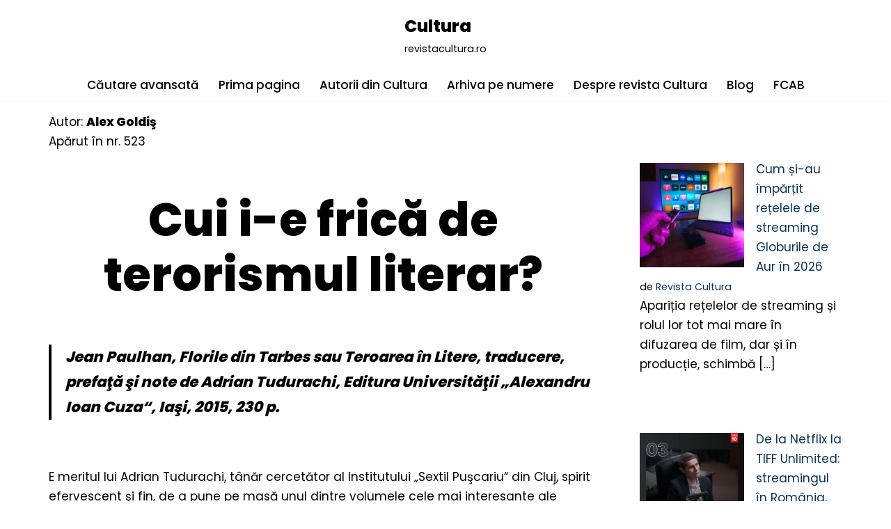

--- FILE ---
content_type: text/html; charset=UTF-8
request_url: https://revistacultura.ro/nou/cui-i-e-frica-de-terorismul-literar/
body_size: 20691
content:
<!DOCTYPE html>
<html lang="ro-RO">

<head>
	
	<meta charset="UTF-8">
	<meta name="viewport" content="width=device-width, initial-scale=1, minimum-scale=1">
	<link rel="profile" href="http://gmpg.org/xfn/11">
		<title>Cui i-e frică de terorismul literar? &#8211; Cultura</title>
<meta name='robots' content='max-image-preview:large' />
<link rel='dns-prefetch' href='//fonts.googleapis.com' />
<link rel="alternate" type="application/rss+xml" title="Cultura &raquo; Flux" href="https://revistacultura.ro/nou/feed/" />
<link rel="alternate" type="application/rss+xml" title="Cultura &raquo; Flux comentarii" href="https://revistacultura.ro/nou/comments/feed/" />
<link rel="alternate" title="oEmbed (JSON)" type="application/json+oembed" href="https://revistacultura.ro/nou/wp-json/oembed/1.0/embed?url=https%3A%2F%2Frevistacultura.ro%2Fnou%2Fcui-i-e-frica-de-terorismul-literar%2F" />
<link rel="alternate" title="oEmbed (XML)" type="text/xml+oembed" href="https://revistacultura.ro/nou/wp-json/oembed/1.0/embed?url=https%3A%2F%2Frevistacultura.ro%2Fnou%2Fcui-i-e-frica-de-terorismul-literar%2F&#038;format=xml" />
<style id='wp-img-auto-sizes-contain-inline-css'>
img:is([sizes=auto i],[sizes^="auto," i]){contain-intrinsic-size:3000px 1500px}
/*# sourceURL=wp-img-auto-sizes-contain-inline-css */
</style>
<style id='wp-emoji-styles-inline-css'>

	img.wp-smiley, img.emoji {
		display: inline !important;
		border: none !important;
		box-shadow: none !important;
		height: 1em !important;
		width: 1em !important;
		margin: 0 0.07em !important;
		vertical-align: -0.1em !important;
		background: none !important;
		padding: 0 !important;
	}
/*# sourceURL=wp-emoji-styles-inline-css */
</style>
<style id='wp-block-library-inline-css'>
:root{--wp-block-synced-color:#7a00df;--wp-block-synced-color--rgb:122,0,223;--wp-bound-block-color:var(--wp-block-synced-color);--wp-editor-canvas-background:#ddd;--wp-admin-theme-color:#007cba;--wp-admin-theme-color--rgb:0,124,186;--wp-admin-theme-color-darker-10:#006ba1;--wp-admin-theme-color-darker-10--rgb:0,107,160.5;--wp-admin-theme-color-darker-20:#005a87;--wp-admin-theme-color-darker-20--rgb:0,90,135;--wp-admin-border-width-focus:2px}@media (min-resolution:192dpi){:root{--wp-admin-border-width-focus:1.5px}}.wp-element-button{cursor:pointer}:root .has-very-light-gray-background-color{background-color:#eee}:root .has-very-dark-gray-background-color{background-color:#313131}:root .has-very-light-gray-color{color:#eee}:root .has-very-dark-gray-color{color:#313131}:root .has-vivid-green-cyan-to-vivid-cyan-blue-gradient-background{background:linear-gradient(135deg,#00d084,#0693e3)}:root .has-purple-crush-gradient-background{background:linear-gradient(135deg,#34e2e4,#4721fb 50%,#ab1dfe)}:root .has-hazy-dawn-gradient-background{background:linear-gradient(135deg,#faaca8,#dad0ec)}:root .has-subdued-olive-gradient-background{background:linear-gradient(135deg,#fafae1,#67a671)}:root .has-atomic-cream-gradient-background{background:linear-gradient(135deg,#fdd79a,#004a59)}:root .has-nightshade-gradient-background{background:linear-gradient(135deg,#330968,#31cdcf)}:root .has-midnight-gradient-background{background:linear-gradient(135deg,#020381,#2874fc)}:root{--wp--preset--font-size--normal:16px;--wp--preset--font-size--huge:42px}.has-regular-font-size{font-size:1em}.has-larger-font-size{font-size:2.625em}.has-normal-font-size{font-size:var(--wp--preset--font-size--normal)}.has-huge-font-size{font-size:var(--wp--preset--font-size--huge)}.has-text-align-center{text-align:center}.has-text-align-left{text-align:left}.has-text-align-right{text-align:right}.has-fit-text{white-space:nowrap!important}#end-resizable-editor-section{display:none}.aligncenter{clear:both}.items-justified-left{justify-content:flex-start}.items-justified-center{justify-content:center}.items-justified-right{justify-content:flex-end}.items-justified-space-between{justify-content:space-between}.screen-reader-text{border:0;clip-path:inset(50%);height:1px;margin:-1px;overflow:hidden;padding:0;position:absolute;width:1px;word-wrap:normal!important}.screen-reader-text:focus{background-color:#ddd;clip-path:none;color:#444;display:block;font-size:1em;height:auto;left:5px;line-height:normal;padding:15px 23px 14px;text-decoration:none;top:5px;width:auto;z-index:100000}html :where(.has-border-color){border-style:solid}html :where([style*=border-top-color]){border-top-style:solid}html :where([style*=border-right-color]){border-right-style:solid}html :where([style*=border-bottom-color]){border-bottom-style:solid}html :where([style*=border-left-color]){border-left-style:solid}html :where([style*=border-width]){border-style:solid}html :where([style*=border-top-width]){border-top-style:solid}html :where([style*=border-right-width]){border-right-style:solid}html :where([style*=border-bottom-width]){border-bottom-style:solid}html :where([style*=border-left-width]){border-left-style:solid}html :where(img[class*=wp-image-]){height:auto;max-width:100%}:where(figure){margin:0 0 1em}html :where(.is-position-sticky){--wp-admin--admin-bar--position-offset:var(--wp-admin--admin-bar--height,0px)}@media screen and (max-width:600px){html :where(.is-position-sticky){--wp-admin--admin-bar--position-offset:0px}}

/*# sourceURL=wp-block-library-inline-css */
</style><style id='wp-block-heading-inline-css'>
h1:where(.wp-block-heading).has-background,h2:where(.wp-block-heading).has-background,h3:where(.wp-block-heading).has-background,h4:where(.wp-block-heading).has-background,h5:where(.wp-block-heading).has-background,h6:where(.wp-block-heading).has-background{padding:1.25em 2.375em}h1.has-text-align-left[style*=writing-mode]:where([style*=vertical-lr]),h1.has-text-align-right[style*=writing-mode]:where([style*=vertical-rl]),h2.has-text-align-left[style*=writing-mode]:where([style*=vertical-lr]),h2.has-text-align-right[style*=writing-mode]:where([style*=vertical-rl]),h3.has-text-align-left[style*=writing-mode]:where([style*=vertical-lr]),h3.has-text-align-right[style*=writing-mode]:where([style*=vertical-rl]),h4.has-text-align-left[style*=writing-mode]:where([style*=vertical-lr]),h4.has-text-align-right[style*=writing-mode]:where([style*=vertical-rl]),h5.has-text-align-left[style*=writing-mode]:where([style*=vertical-lr]),h5.has-text-align-right[style*=writing-mode]:where([style*=vertical-rl]),h6.has-text-align-left[style*=writing-mode]:where([style*=vertical-lr]),h6.has-text-align-right[style*=writing-mode]:where([style*=vertical-rl]){rotate:180deg}
/*# sourceURL=https://revistacultura.ro/nou/wp-includes/blocks/heading/style.min.css */
</style>
<style id='wp-block-latest-posts-inline-css'>
.wp-block-latest-posts{box-sizing:border-box}.wp-block-latest-posts.alignleft{margin-right:2em}.wp-block-latest-posts.alignright{margin-left:2em}.wp-block-latest-posts.wp-block-latest-posts__list{list-style:none}.wp-block-latest-posts.wp-block-latest-posts__list li{clear:both;overflow-wrap:break-word}.wp-block-latest-posts.is-grid{display:flex;flex-wrap:wrap}.wp-block-latest-posts.is-grid li{margin:0 1.25em 1.25em 0;width:100%}@media (min-width:600px){.wp-block-latest-posts.columns-2 li{width:calc(50% - .625em)}.wp-block-latest-posts.columns-2 li:nth-child(2n){margin-right:0}.wp-block-latest-posts.columns-3 li{width:calc(33.33333% - .83333em)}.wp-block-latest-posts.columns-3 li:nth-child(3n){margin-right:0}.wp-block-latest-posts.columns-4 li{width:calc(25% - .9375em)}.wp-block-latest-posts.columns-4 li:nth-child(4n){margin-right:0}.wp-block-latest-posts.columns-5 li{width:calc(20% - 1em)}.wp-block-latest-posts.columns-5 li:nth-child(5n){margin-right:0}.wp-block-latest-posts.columns-6 li{width:calc(16.66667% - 1.04167em)}.wp-block-latest-posts.columns-6 li:nth-child(6n){margin-right:0}}:root :where(.wp-block-latest-posts.is-grid){padding:0}:root :where(.wp-block-latest-posts.wp-block-latest-posts__list){padding-left:0}.wp-block-latest-posts__post-author,.wp-block-latest-posts__post-date{display:block;font-size:.8125em}.wp-block-latest-posts__post-excerpt,.wp-block-latest-posts__post-full-content{margin-bottom:1em;margin-top:.5em}.wp-block-latest-posts__featured-image a{display:inline-block}.wp-block-latest-posts__featured-image img{height:auto;max-width:100%;width:auto}.wp-block-latest-posts__featured-image.alignleft{float:left;margin-right:1em}.wp-block-latest-posts__featured-image.alignright{float:right;margin-left:1em}.wp-block-latest-posts__featured-image.aligncenter{margin-bottom:1em;text-align:center}
/*# sourceURL=https://revistacultura.ro/nou/wp-includes/blocks/latest-posts/style.min.css */
</style>
<style id='wp-block-paragraph-inline-css'>
.is-small-text{font-size:.875em}.is-regular-text{font-size:1em}.is-large-text{font-size:2.25em}.is-larger-text{font-size:3em}.has-drop-cap:not(:focus):first-letter{float:left;font-size:8.4em;font-style:normal;font-weight:100;line-height:.68;margin:.05em .1em 0 0;text-transform:uppercase}body.rtl .has-drop-cap:not(:focus):first-letter{float:none;margin-left:.1em}p.has-drop-cap.has-background{overflow:hidden}:root :where(p.has-background){padding:1.25em 2.375em}:where(p.has-text-color:not(.has-link-color)) a{color:inherit}p.has-text-align-left[style*="writing-mode:vertical-lr"],p.has-text-align-right[style*="writing-mode:vertical-rl"]{rotate:180deg}
/*# sourceURL=https://revistacultura.ro/nou/wp-includes/blocks/paragraph/style.min.css */
</style>
<style id='wp-block-table-inline-css'>
.wp-block-table{overflow-x:auto}.wp-block-table table{border-collapse:collapse;width:100%}.wp-block-table thead{border-bottom:3px solid}.wp-block-table tfoot{border-top:3px solid}.wp-block-table td,.wp-block-table th{border:1px solid;padding:.5em}.wp-block-table .has-fixed-layout{table-layout:fixed;width:100%}.wp-block-table .has-fixed-layout td,.wp-block-table .has-fixed-layout th{word-break:break-word}.wp-block-table.aligncenter,.wp-block-table.alignleft,.wp-block-table.alignright{display:table;width:auto}.wp-block-table.aligncenter td,.wp-block-table.aligncenter th,.wp-block-table.alignleft td,.wp-block-table.alignleft th,.wp-block-table.alignright td,.wp-block-table.alignright th{word-break:break-word}.wp-block-table .has-subtle-light-gray-background-color{background-color:#f3f4f5}.wp-block-table .has-subtle-pale-green-background-color{background-color:#e9fbe5}.wp-block-table .has-subtle-pale-blue-background-color{background-color:#e7f5fe}.wp-block-table .has-subtle-pale-pink-background-color{background-color:#fcf0ef}.wp-block-table.is-style-stripes{background-color:initial;border-collapse:inherit;border-spacing:0}.wp-block-table.is-style-stripes tbody tr:nth-child(odd){background-color:#f0f0f0}.wp-block-table.is-style-stripes.has-subtle-light-gray-background-color tbody tr:nth-child(odd){background-color:#f3f4f5}.wp-block-table.is-style-stripes.has-subtle-pale-green-background-color tbody tr:nth-child(odd){background-color:#e9fbe5}.wp-block-table.is-style-stripes.has-subtle-pale-blue-background-color tbody tr:nth-child(odd){background-color:#e7f5fe}.wp-block-table.is-style-stripes.has-subtle-pale-pink-background-color tbody tr:nth-child(odd){background-color:#fcf0ef}.wp-block-table.is-style-stripes td,.wp-block-table.is-style-stripes th{border-color:#0000}.wp-block-table.is-style-stripes{border-bottom:1px solid #f0f0f0}.wp-block-table .has-border-color td,.wp-block-table .has-border-color th,.wp-block-table .has-border-color tr,.wp-block-table .has-border-color>*{border-color:inherit}.wp-block-table table[style*=border-top-color] tr:first-child,.wp-block-table table[style*=border-top-color] tr:first-child td,.wp-block-table table[style*=border-top-color] tr:first-child th,.wp-block-table table[style*=border-top-color]>*,.wp-block-table table[style*=border-top-color]>* td,.wp-block-table table[style*=border-top-color]>* th{border-top-color:inherit}.wp-block-table table[style*=border-top-color] tr:not(:first-child){border-top-color:initial}.wp-block-table table[style*=border-right-color] td:last-child,.wp-block-table table[style*=border-right-color] th,.wp-block-table table[style*=border-right-color] tr,.wp-block-table table[style*=border-right-color]>*{border-right-color:inherit}.wp-block-table table[style*=border-bottom-color] tr:last-child,.wp-block-table table[style*=border-bottom-color] tr:last-child td,.wp-block-table table[style*=border-bottom-color] tr:last-child th,.wp-block-table table[style*=border-bottom-color]>*,.wp-block-table table[style*=border-bottom-color]>* td,.wp-block-table table[style*=border-bottom-color]>* th{border-bottom-color:inherit}.wp-block-table table[style*=border-bottom-color] tr:not(:last-child){border-bottom-color:initial}.wp-block-table table[style*=border-left-color] td:first-child,.wp-block-table table[style*=border-left-color] th,.wp-block-table table[style*=border-left-color] tr,.wp-block-table table[style*=border-left-color]>*{border-left-color:inherit}.wp-block-table table[style*=border-style] td,.wp-block-table table[style*=border-style] th,.wp-block-table table[style*=border-style] tr,.wp-block-table table[style*=border-style]>*{border-style:inherit}.wp-block-table table[style*=border-width] td,.wp-block-table table[style*=border-width] th,.wp-block-table table[style*=border-width] tr,.wp-block-table table[style*=border-width]>*{border-style:inherit;border-width:inherit}
/*# sourceURL=https://revistacultura.ro/nou/wp-includes/blocks/table/style.min.css */
</style>
<style id='global-styles-inline-css'>
:root{--wp--preset--aspect-ratio--square: 1;--wp--preset--aspect-ratio--4-3: 4/3;--wp--preset--aspect-ratio--3-4: 3/4;--wp--preset--aspect-ratio--3-2: 3/2;--wp--preset--aspect-ratio--2-3: 2/3;--wp--preset--aspect-ratio--16-9: 16/9;--wp--preset--aspect-ratio--9-16: 9/16;--wp--preset--color--black: #000000;--wp--preset--color--cyan-bluish-gray: #abb8c3;--wp--preset--color--white: #ffffff;--wp--preset--color--pale-pink: #f78da7;--wp--preset--color--vivid-red: #cf2e2e;--wp--preset--color--luminous-vivid-orange: #ff6900;--wp--preset--color--luminous-vivid-amber: #fcb900;--wp--preset--color--light-green-cyan: #7bdcb5;--wp--preset--color--vivid-green-cyan: #00d084;--wp--preset--color--pale-cyan-blue: #8ed1fc;--wp--preset--color--vivid-cyan-blue: #0693e3;--wp--preset--color--vivid-purple: #9b51e0;--wp--preset--color--neve-link-color: var(--nv-primary-accent);--wp--preset--color--neve-link-hover-color: var(--nv-secondary-accent);--wp--preset--color--nv-site-bg: var(--nv-site-bg);--wp--preset--color--nv-light-bg: var(--nv-light-bg);--wp--preset--color--nv-dark-bg: var(--nv-dark-bg);--wp--preset--color--neve-text-color: var(--nv-text-color);--wp--preset--color--nv-text-dark-bg: var(--nv-text-dark-bg);--wp--preset--color--nv-c-1: var(--nv-c-1);--wp--preset--color--nv-c-2: var(--nv-c-2);--wp--preset--gradient--vivid-cyan-blue-to-vivid-purple: linear-gradient(135deg,rgb(6,147,227) 0%,rgb(155,81,224) 100%);--wp--preset--gradient--light-green-cyan-to-vivid-green-cyan: linear-gradient(135deg,rgb(122,220,180) 0%,rgb(0,208,130) 100%);--wp--preset--gradient--luminous-vivid-amber-to-luminous-vivid-orange: linear-gradient(135deg,rgb(252,185,0) 0%,rgb(255,105,0) 100%);--wp--preset--gradient--luminous-vivid-orange-to-vivid-red: linear-gradient(135deg,rgb(255,105,0) 0%,rgb(207,46,46) 100%);--wp--preset--gradient--very-light-gray-to-cyan-bluish-gray: linear-gradient(135deg,rgb(238,238,238) 0%,rgb(169,184,195) 100%);--wp--preset--gradient--cool-to-warm-spectrum: linear-gradient(135deg,rgb(74,234,220) 0%,rgb(151,120,209) 20%,rgb(207,42,186) 40%,rgb(238,44,130) 60%,rgb(251,105,98) 80%,rgb(254,248,76) 100%);--wp--preset--gradient--blush-light-purple: linear-gradient(135deg,rgb(255,206,236) 0%,rgb(152,150,240) 100%);--wp--preset--gradient--blush-bordeaux: linear-gradient(135deg,rgb(254,205,165) 0%,rgb(254,45,45) 50%,rgb(107,0,62) 100%);--wp--preset--gradient--luminous-dusk: linear-gradient(135deg,rgb(255,203,112) 0%,rgb(199,81,192) 50%,rgb(65,88,208) 100%);--wp--preset--gradient--pale-ocean: linear-gradient(135deg,rgb(255,245,203) 0%,rgb(182,227,212) 50%,rgb(51,167,181) 100%);--wp--preset--gradient--electric-grass: linear-gradient(135deg,rgb(202,248,128) 0%,rgb(113,206,126) 100%);--wp--preset--gradient--midnight: linear-gradient(135deg,rgb(2,3,129) 0%,rgb(40,116,252) 100%);--wp--preset--font-size--small: 13px;--wp--preset--font-size--medium: 20px;--wp--preset--font-size--large: 36px;--wp--preset--font-size--x-large: 42px;--wp--preset--spacing--20: 0.44rem;--wp--preset--spacing--30: 0.67rem;--wp--preset--spacing--40: 1rem;--wp--preset--spacing--50: 1.5rem;--wp--preset--spacing--60: 2.25rem;--wp--preset--spacing--70: 3.38rem;--wp--preset--spacing--80: 5.06rem;--wp--preset--shadow--natural: 6px 6px 9px rgba(0, 0, 0, 0.2);--wp--preset--shadow--deep: 12px 12px 50px rgba(0, 0, 0, 0.4);--wp--preset--shadow--sharp: 6px 6px 0px rgba(0, 0, 0, 0.2);--wp--preset--shadow--outlined: 6px 6px 0px -3px rgb(255, 255, 255), 6px 6px rgb(0, 0, 0);--wp--preset--shadow--crisp: 6px 6px 0px rgb(0, 0, 0);}:where(.is-layout-flex){gap: 0.5em;}:where(.is-layout-grid){gap: 0.5em;}body .is-layout-flex{display: flex;}.is-layout-flex{flex-wrap: wrap;align-items: center;}.is-layout-flex > :is(*, div){margin: 0;}body .is-layout-grid{display: grid;}.is-layout-grid > :is(*, div){margin: 0;}:where(.wp-block-columns.is-layout-flex){gap: 2em;}:where(.wp-block-columns.is-layout-grid){gap: 2em;}:where(.wp-block-post-template.is-layout-flex){gap: 1.25em;}:where(.wp-block-post-template.is-layout-grid){gap: 1.25em;}.has-black-color{color: var(--wp--preset--color--black) !important;}.has-cyan-bluish-gray-color{color: var(--wp--preset--color--cyan-bluish-gray) !important;}.has-white-color{color: var(--wp--preset--color--white) !important;}.has-pale-pink-color{color: var(--wp--preset--color--pale-pink) !important;}.has-vivid-red-color{color: var(--wp--preset--color--vivid-red) !important;}.has-luminous-vivid-orange-color{color: var(--wp--preset--color--luminous-vivid-orange) !important;}.has-luminous-vivid-amber-color{color: var(--wp--preset--color--luminous-vivid-amber) !important;}.has-light-green-cyan-color{color: var(--wp--preset--color--light-green-cyan) !important;}.has-vivid-green-cyan-color{color: var(--wp--preset--color--vivid-green-cyan) !important;}.has-pale-cyan-blue-color{color: var(--wp--preset--color--pale-cyan-blue) !important;}.has-vivid-cyan-blue-color{color: var(--wp--preset--color--vivid-cyan-blue) !important;}.has-vivid-purple-color{color: var(--wp--preset--color--vivid-purple) !important;}.has-neve-link-color-color{color: var(--wp--preset--color--neve-link-color) !important;}.has-neve-link-hover-color-color{color: var(--wp--preset--color--neve-link-hover-color) !important;}.has-nv-site-bg-color{color: var(--wp--preset--color--nv-site-bg) !important;}.has-nv-light-bg-color{color: var(--wp--preset--color--nv-light-bg) !important;}.has-nv-dark-bg-color{color: var(--wp--preset--color--nv-dark-bg) !important;}.has-neve-text-color-color{color: var(--wp--preset--color--neve-text-color) !important;}.has-nv-text-dark-bg-color{color: var(--wp--preset--color--nv-text-dark-bg) !important;}.has-nv-c-1-color{color: var(--wp--preset--color--nv-c-1) !important;}.has-nv-c-2-color{color: var(--wp--preset--color--nv-c-2) !important;}.has-black-background-color{background-color: var(--wp--preset--color--black) !important;}.has-cyan-bluish-gray-background-color{background-color: var(--wp--preset--color--cyan-bluish-gray) !important;}.has-white-background-color{background-color: var(--wp--preset--color--white) !important;}.has-pale-pink-background-color{background-color: var(--wp--preset--color--pale-pink) !important;}.has-vivid-red-background-color{background-color: var(--wp--preset--color--vivid-red) !important;}.has-luminous-vivid-orange-background-color{background-color: var(--wp--preset--color--luminous-vivid-orange) !important;}.has-luminous-vivid-amber-background-color{background-color: var(--wp--preset--color--luminous-vivid-amber) !important;}.has-light-green-cyan-background-color{background-color: var(--wp--preset--color--light-green-cyan) !important;}.has-vivid-green-cyan-background-color{background-color: var(--wp--preset--color--vivid-green-cyan) !important;}.has-pale-cyan-blue-background-color{background-color: var(--wp--preset--color--pale-cyan-blue) !important;}.has-vivid-cyan-blue-background-color{background-color: var(--wp--preset--color--vivid-cyan-blue) !important;}.has-vivid-purple-background-color{background-color: var(--wp--preset--color--vivid-purple) !important;}.has-neve-link-color-background-color{background-color: var(--wp--preset--color--neve-link-color) !important;}.has-neve-link-hover-color-background-color{background-color: var(--wp--preset--color--neve-link-hover-color) !important;}.has-nv-site-bg-background-color{background-color: var(--wp--preset--color--nv-site-bg) !important;}.has-nv-light-bg-background-color{background-color: var(--wp--preset--color--nv-light-bg) !important;}.has-nv-dark-bg-background-color{background-color: var(--wp--preset--color--nv-dark-bg) !important;}.has-neve-text-color-background-color{background-color: var(--wp--preset--color--neve-text-color) !important;}.has-nv-text-dark-bg-background-color{background-color: var(--wp--preset--color--nv-text-dark-bg) !important;}.has-nv-c-1-background-color{background-color: var(--wp--preset--color--nv-c-1) !important;}.has-nv-c-2-background-color{background-color: var(--wp--preset--color--nv-c-2) !important;}.has-black-border-color{border-color: var(--wp--preset--color--black) !important;}.has-cyan-bluish-gray-border-color{border-color: var(--wp--preset--color--cyan-bluish-gray) !important;}.has-white-border-color{border-color: var(--wp--preset--color--white) !important;}.has-pale-pink-border-color{border-color: var(--wp--preset--color--pale-pink) !important;}.has-vivid-red-border-color{border-color: var(--wp--preset--color--vivid-red) !important;}.has-luminous-vivid-orange-border-color{border-color: var(--wp--preset--color--luminous-vivid-orange) !important;}.has-luminous-vivid-amber-border-color{border-color: var(--wp--preset--color--luminous-vivid-amber) !important;}.has-light-green-cyan-border-color{border-color: var(--wp--preset--color--light-green-cyan) !important;}.has-vivid-green-cyan-border-color{border-color: var(--wp--preset--color--vivid-green-cyan) !important;}.has-pale-cyan-blue-border-color{border-color: var(--wp--preset--color--pale-cyan-blue) !important;}.has-vivid-cyan-blue-border-color{border-color: var(--wp--preset--color--vivid-cyan-blue) !important;}.has-vivid-purple-border-color{border-color: var(--wp--preset--color--vivid-purple) !important;}.has-neve-link-color-border-color{border-color: var(--wp--preset--color--neve-link-color) !important;}.has-neve-link-hover-color-border-color{border-color: var(--wp--preset--color--neve-link-hover-color) !important;}.has-nv-site-bg-border-color{border-color: var(--wp--preset--color--nv-site-bg) !important;}.has-nv-light-bg-border-color{border-color: var(--wp--preset--color--nv-light-bg) !important;}.has-nv-dark-bg-border-color{border-color: var(--wp--preset--color--nv-dark-bg) !important;}.has-neve-text-color-border-color{border-color: var(--wp--preset--color--neve-text-color) !important;}.has-nv-text-dark-bg-border-color{border-color: var(--wp--preset--color--nv-text-dark-bg) !important;}.has-nv-c-1-border-color{border-color: var(--wp--preset--color--nv-c-1) !important;}.has-nv-c-2-border-color{border-color: var(--wp--preset--color--nv-c-2) !important;}.has-vivid-cyan-blue-to-vivid-purple-gradient-background{background: var(--wp--preset--gradient--vivid-cyan-blue-to-vivid-purple) !important;}.has-light-green-cyan-to-vivid-green-cyan-gradient-background{background: var(--wp--preset--gradient--light-green-cyan-to-vivid-green-cyan) !important;}.has-luminous-vivid-amber-to-luminous-vivid-orange-gradient-background{background: var(--wp--preset--gradient--luminous-vivid-amber-to-luminous-vivid-orange) !important;}.has-luminous-vivid-orange-to-vivid-red-gradient-background{background: var(--wp--preset--gradient--luminous-vivid-orange-to-vivid-red) !important;}.has-very-light-gray-to-cyan-bluish-gray-gradient-background{background: var(--wp--preset--gradient--very-light-gray-to-cyan-bluish-gray) !important;}.has-cool-to-warm-spectrum-gradient-background{background: var(--wp--preset--gradient--cool-to-warm-spectrum) !important;}.has-blush-light-purple-gradient-background{background: var(--wp--preset--gradient--blush-light-purple) !important;}.has-blush-bordeaux-gradient-background{background: var(--wp--preset--gradient--blush-bordeaux) !important;}.has-luminous-dusk-gradient-background{background: var(--wp--preset--gradient--luminous-dusk) !important;}.has-pale-ocean-gradient-background{background: var(--wp--preset--gradient--pale-ocean) !important;}.has-electric-grass-gradient-background{background: var(--wp--preset--gradient--electric-grass) !important;}.has-midnight-gradient-background{background: var(--wp--preset--gradient--midnight) !important;}.has-small-font-size{font-size: var(--wp--preset--font-size--small) !important;}.has-medium-font-size{font-size: var(--wp--preset--font-size--medium) !important;}.has-large-font-size{font-size: var(--wp--preset--font-size--large) !important;}.has-x-large-font-size{font-size: var(--wp--preset--font-size--x-large) !important;}
/*# sourceURL=global-styles-inline-css */
</style>
<style id='core-block-supports-inline-css'>
.wp-elements-12b0c6f0e30eece599240859805ecc63 a:where(:not(.wp-element-button)){color:var(--wp--preset--color--neve-link-hover-color);}.wp-elements-48a52b3b0b5c24ba3ef719d59b20663a a:where(:not(.wp-element-button)){color:var(--wp--preset--color--neve-link-hover-color);}.wp-elements-34598542573bf9f15b841c965b53389a a:where(:not(.wp-element-button)){color:var(--wp--preset--color--neve-link-hover-color);}.wp-elements-c782bf1408fd4c1240cf17d6be217e33 a:where(:not(.wp-element-button)){color:var(--wp--preset--color--neve-link-hover-color);}.wp-elements-554e1b7a12170e24cd669ad251731752 a:where(:not(.wp-element-button)){color:var(--wp--preset--color--neve-link-hover-color);}.wp-elements-8c7e615b18c1aa0ec8688ea6196f85b4 a:where(:not(.wp-element-button)){color:var(--wp--preset--color--neve-link-hover-color);}.wp-elements-4753c2873ccda6f2d8a00d552184c096 a:where(:not(.wp-element-button)){color:var(--wp--preset--color--neve-link-hover-color);}.wp-elements-6ea54239d49b9083bc077037e58de3ce a:where(:not(.wp-element-button)){color:var(--wp--preset--color--neve-link-hover-color);}.wp-elements-d4a1a185dadf890e297214a7ffd077e8 a:where(:not(.wp-element-button)){color:var(--wp--preset--color--neve-link-hover-color);}.wp-elements-217d666926e6ebd54d6a2361951d5158 a:where(:not(.wp-element-button)){color:var(--wp--preset--color--neve-link-hover-color);}.wp-elements-aa2a7e81f83d137ea409608fcae72b44 a:where(:not(.wp-element-button)){color:var(--wp--preset--color--neve-text-color);}
/*# sourceURL=core-block-supports-inline-css */
</style>

<style id='classic-theme-styles-inline-css'>
/*! This file is auto-generated */
.wp-block-button__link{color:#fff;background-color:#32373c;border-radius:9999px;box-shadow:none;text-decoration:none;padding:calc(.667em + 2px) calc(1.333em + 2px);font-size:1.125em}.wp-block-file__button{background:#32373c;color:#fff;text-decoration:none}
/*# sourceURL=/wp-includes/css/classic-themes.min.css */
</style>
<link rel='stylesheet' id='neve-style-css' href='https://revistacultura.ro/nou/wp-content/themes/neve/style-main-new.min.css?ver=4.2.1' media='all' />
<style id='neve-style-inline-css'>
.is-menu-sidebar .header-menu-sidebar { visibility: visible; }.is-menu-sidebar.menu_sidebar_slide_left .header-menu-sidebar { transform: translate3d(0, 0, 0); left: 0; }.is-menu-sidebar.menu_sidebar_slide_right .header-menu-sidebar { transform: translate3d(0, 0, 0); right: 0; }.is-menu-sidebar.menu_sidebar_pull_right .header-menu-sidebar, .is-menu-sidebar.menu_sidebar_pull_left .header-menu-sidebar { transform: translateX(0); }.is-menu-sidebar.menu_sidebar_dropdown .header-menu-sidebar { height: auto; }.is-menu-sidebar.menu_sidebar_dropdown .header-menu-sidebar-inner { max-height: 400px; padding: 20px 0; }.is-menu-sidebar.menu_sidebar_full_canvas .header-menu-sidebar { opacity: 1; }.header-menu-sidebar .menu-item-nav-search:not(.floating) { pointer-events: none; }.header-menu-sidebar .menu-item-nav-search .is-menu-sidebar { pointer-events: unset; }@media screen and (max-width: 960px) { .builder-item.cr .item--inner { --textalign: center; --justify: center; } }
.nv-meta-list li.meta:not(:last-child):after { content:"/" }.nv-meta-list .no-mobile{
			display:none;
		}.nv-meta-list li.last::after{
			content: ""!important;
		}@media (min-width: 769px) {
			.nv-meta-list .no-mobile {
				display: inline-block;
			}
			.nv-meta-list li.last:not(:last-child)::after {
		 		content: "/" !important;
			}
		}
 :root{ --container: 748px;--postwidth:100%; --primarybtnbg: var(--nv-secondary-accent); --primarybtnhoverbg: var(--nv-dark-bg); --primarybtncolor: #ffffff; --secondarybtncolor: var(--nv-primary-accent); --primarybtnhovercolor: #ffffff; --secondarybtnhovercolor: var(--nv-primary-accent);--primarybtnborderradius:0;--secondarybtnborderradius:0;--secondarybtnborderwidth:3px;--btnpadding:13px 15px;--primarybtnpadding:13px 15px;--secondarybtnpadding:calc(13px - 3px) calc(15px - 3px); --bodyfontfamily: Poppins; --bodyfontsize: 15px; --bodylineheight: 1.6; --bodyletterspacing: 0px; --bodyfontweight: 400; --bodytexttransform: none; --headingsfontfamily: Poppins; --h1fontsize: 50px; --h1fontweight: 800; --h1lineheight: 1.2em; --h1letterspacing: 0px; --h1texttransform: none; --h2fontsize: 30px; --h2fontweight: 800; --h2lineheight: 1.2em; --h2letterspacing: 0px; --h2texttransform: none; --h3fontsize: 25px; --h3fontweight: 800; --h3lineheight: 1.2em; --h3letterspacing: 0px; --h3texttransform: none; --h4fontsize: 20px; --h4fontweight: 800; --h4lineheight: 1.2em; --h4letterspacing: 0px; --h4texttransform: none; --h5fontsize: 16px; --h5fontweight: 800; --h5lineheight: 1.2em; --h5letterspacing: 0px; --h5texttransform: none; --h6fontsize: 14px; --h6fontweight: 800; --h6lineheight: 1.2em; --h6letterspacing: 0px; --h6texttransform: none;--formfieldborderwidth:2px;--formfieldborderradius:0; --formfieldbgcolor: var(--nv-site-bg); --formfieldbordercolor: #dddddd; --formfieldcolor: var(--nv-text-color);--formfieldpadding:20px; } .nv-index-posts{ --borderradius:0px; } .single-post-container .alignfull > [class*="__inner-container"], .single-post-container .alignwide > [class*="__inner-container"]{ max-width:718px } .nv-meta-list{ --avatarsize: 20px; } .single .nv-meta-list{ --avatarsize: 20px; } .blog .blog-entry-title, .archive .blog-entry-title{ --fontsize: 32px; } .single h1.entry-title{ --fontsize: 36px; } .nv-post-cover{ --height: 400px;--padding:40px 15px;--justify: flex-start; --textalign: left; --valign: center; } .nv-post-cover .nv-title-meta-wrap, .nv-page-title-wrap, .entry-header{ --textalign: left; } .nv-is-boxed.nv-title-meta-wrap{ --padding:40px 15px; --bgcolor: var(--nv-dark-bg); } .nv-overlay{ --opacity: 50; --blendmode: normal; } .nv-is-boxed.nv-comments-wrap{ --padding:20px; } .nv-is-boxed.comment-respond{ --padding:20px; } .single:not(.single-product), .page{ --c-vspace:0 0 0 0;; } .scroll-to-top{ --color: #ffffff;--padding:8px 10px; --borderradius: 0px; --bgcolor: var(--nv-secondary-accent); --hovercolor: #000000; --hoverbgcolor: var(--nv-secondary-accent);--size:16px; } .global-styled{ --bgcolor: var(--nv-site-bg); } .header-top{ --rowbcolor: var(--nv-light-bg); --color: var(--nv-text-color); --bgcolor: #f0f0f0; } .header-main{ --rowbcolor: var(--nv-light-bg); --color: var(--nv-text-color); --bgcolor: var(--nv-site-bg); } .header-bottom{ --rowbcolor: var(--nv-light-bg); --color: var(--nv-text-color); --bgcolor: #ffffff; } .header-menu-sidebar-bg{ --justify: flex-start; --textalign: left;--flexg: 1;--wrapdropdownwidth: auto; --color: var(--nv-text-color); --bgcolor: var(--nv-site-bg); } .header-menu-sidebar{ width: 360px; } .builder-item--logo{ --maxwidth: 120px; --fs: 24px;--padding:10px 0;--margin:0; --textalign: left;--justify: flex-start; } .builder-item--nav-icon,.header-menu-sidebar .close-sidebar-panel .navbar-toggle{ --borderradius:3px;--borderwidth:1px; } .builder-item--nav-icon{ --label-margin:0 5px 0 0;;--padding:10px 15px;--margin:0; } .builder-item--primary-menu{ --color: var(--nv-text-color); --hovercolor: var(--nv-secondary-accent); --hovertextcolor: var(--nv-text-color); --activecolor: var(--nv-secondary-accent); --spacing: 20px; --height: 25px;--padding:0;--margin:0; --fontsize: 1em; --lineheight: 1.6; --letterspacing: 0px; --fontweight: 500; --texttransform: none; --iconsize: 1em; } .hfg-is-group.has-primary-menu .inherit-ff{ --inheritedfw: 500; } .footer-top-inner .row{ grid-template-columns:1fr; --valign: flex-start; } .footer-top{ --rowbcolor: var(--nv-light-bg); --color: var(--nv-text-color); --bgcolor: var(--nv-light-bg); } .footer-main-inner .row{ grid-template-columns:1fr 1fr 1fr; --valign: flex-start; } .footer-main{ --rowbcolor: var(--nv-light-bg); --color: var(--nv-text-color); --bgcolor: var(--nv-site-bg); } .footer-bottom-inner .row{ grid-template-columns:1fr 1fr 1fr; --valign: flex-start; } .footer-bottom{ --rowbcolor: var(--nv-light-bg); --color: var(--nv-text-dark-bg); --bgcolor: var(--nv-dark-bg); } .builder-item--footer-one-widgets{ --padding:0;--margin:0; --textalign: left;--justify: flex-start; } @media(min-width: 576px){ :root{ --container: 992px;--postwidth:50%;--btnpadding:20px 40px;--primarybtnpadding:20px 40px;--secondarybtnpadding:calc(20px - 3px) calc(40px - 3px); --bodyfontsize: 16px; --bodylineheight: 1.6; --bodyletterspacing: 0px; --h1fontsize: 80px; --h1lineheight: 1.2em; --h1letterspacing: 0px; --h2fontsize: 48px; --h2lineheight: 1.2em; --h2letterspacing: 0px; --h3fontsize: 25px; --h3lineheight: 1.2em; --h3letterspacing: 0px; --h4fontsize: 20px; --h4lineheight: 1.2em; --h4letterspacing: 0px; --h5fontsize: 16px; --h5lineheight: 1.2em; --h5letterspacing: 0px; --h6fontsize: 14px; --h6lineheight: 1.2em; --h6letterspacing: 0px; } .single-post-container .alignfull > [class*="__inner-container"], .single-post-container .alignwide > [class*="__inner-container"]{ max-width:962px } .nv-meta-list{ --avatarsize: 20px; } .single .nv-meta-list{ --avatarsize: 20px; } .blog .blog-entry-title, .archive .blog-entry-title{ --fontsize: 40px; } .single h1.entry-title{ --fontsize: 54px; } .nv-post-cover{ --height: 400px;--padding:60px 30px;--justify: flex-start; --textalign: left; --valign: center; } .nv-post-cover .nv-title-meta-wrap, .nv-page-title-wrap, .entry-header{ --textalign: left; } .nv-is-boxed.nv-title-meta-wrap{ --padding:60px 30px; } .nv-is-boxed.nv-comments-wrap{ --padding:30px; } .nv-is-boxed.comment-respond{ --padding:30px; } .single:not(.single-product), .page{ --c-vspace:0 0 0 0;; } .scroll-to-top{ --padding:8px 10px;--size:16px; } .header-menu-sidebar-bg{ --justify: flex-start; --textalign: left;--flexg: 1;--wrapdropdownwidth: auto; } .header-menu-sidebar{ width: 360px; } .builder-item--logo{ --maxwidth: 120px; --fs: 24px;--padding:10px 0;--margin:0; --textalign: left;--justify: flex-start; } .builder-item--nav-icon{ --label-margin:0 5px 0 0;;--padding:10px 15px;--margin:0; } .builder-item--primary-menu{ --spacing: 20px; --height: 25px;--padding:0;--margin:0; --fontsize: 1em; --lineheight: 1.6; --letterspacing: 0px; --iconsize: 1em; } .builder-item--footer-one-widgets{ --padding:0;--margin:0; --textalign: left;--justify: flex-start; } }@media(min-width: 960px){ :root{ --container: 1170px;--postwidth:50%;--btnpadding:20px 40px;--primarybtnpadding:20px 40px;--secondarybtnpadding:calc(20px - 3px) calc(40px - 3px); --bodyfontsize: 17px; --bodylineheight: 1.7; --bodyletterspacing: 0px; --h1fontsize: 100px; --h1lineheight: 1.2em; --h1letterspacing: 0px; --h2fontsize: 58px; --h2lineheight: 1.2em; --h2letterspacing: 0px; --h3fontsize: 30px; --h3lineheight: 1.6em; --h3letterspacing: 0px; --h4fontsize: 20px; --h4lineheight: 1.2em; --h4letterspacing: 0px; --h5fontsize: 16px; --h5lineheight: 1.2em; --h5letterspacing: 0px; --h6fontsize: 16px; --h6lineheight: 1.2em; --h6letterspacing: 0px; } body:not(.single):not(.archive):not(.blog):not(.search):not(.error404) .neve-main > .container .col, body.post-type-archive-course .neve-main > .container .col, body.post-type-archive-llms_membership .neve-main > .container .col{ max-width: 100%; } body:not(.single):not(.archive):not(.blog):not(.search):not(.error404) .nv-sidebar-wrap, body.post-type-archive-course .nv-sidebar-wrap, body.post-type-archive-llms_membership .nv-sidebar-wrap{ max-width: 0%; } .neve-main > .archive-container .nv-index-posts.col{ max-width: 100%; } .neve-main > .archive-container .nv-sidebar-wrap{ max-width: 0%; } .neve-main > .single-post-container .nv-single-post-wrap.col{ max-width: 70%; } .single-post-container .alignfull > [class*="__inner-container"], .single-post-container .alignwide > [class*="__inner-container"]{ max-width:789px } .container-fluid.single-post-container .alignfull > [class*="__inner-container"], .container-fluid.single-post-container .alignwide > [class*="__inner-container"]{ max-width:calc(70% + 15px) } .neve-main > .single-post-container .nv-sidebar-wrap{ max-width: 30%; } .nv-meta-list{ --avatarsize: 20px; } .single .nv-meta-list{ --avatarsize: 20px; } .blog .blog-entry-title, .archive .blog-entry-title{ --fontsize: 48px; --lineheight: 1.3em; } .single h1.entry-title{ --fontsize: 66px; } .nv-post-cover{ --height: 500px;--padding:60px 40px;--justify: center; --textalign: center; --valign: center; } .nv-post-cover .nv-title-meta-wrap, .nv-page-title-wrap, .entry-header{ --textalign: center; } .nv-is-boxed.nv-title-meta-wrap{ --padding:60px 40px; } .nv-is-boxed.nv-comments-wrap{ --padding:40px; } .nv-is-boxed.comment-respond{ --padding:40px; } .single:not(.single-product), .page{ --c-vspace:0 0 0 0;; } .scroll-to-top{ --padding:8px 10px;--size:16px; } .header-menu-sidebar-bg{ --justify: flex-start; --textalign: left;--flexg: 1;--wrapdropdownwidth: auto; } .header-menu-sidebar{ width: 360px; } .builder-item--logo{ --maxwidth: 120px; --fs: 24px;--padding:10px 0;--margin:0; --textalign: left;--justify: flex-start; } .builder-item--nav-icon{ --label-margin:0 5px 0 0;;--padding:10px 15px;--margin:0; } .builder-item--primary-menu{ --spacing: 20px; --height: 25px;--padding:0;--margin:0; --fontsize: 1em; --lineheight: 1.6; --letterspacing: 0px; --iconsize: 1em; } .builder-item--footer-one-widgets{ --padding:0;--margin:0; --textalign: left;--justify: flex-start; } }.scroll-to-top {right: 20px; border: none; position: fixed; bottom: 30px; display: none; opacity: 0; visibility: hidden; transition: opacity 0.3s ease-in-out, visibility 0.3s ease-in-out; align-items: center; justify-content: center; z-index: 999; } @supports (-webkit-overflow-scrolling: touch) { .scroll-to-top { bottom: 74px; } } .scroll-to-top.image { background-position: center; } .scroll-to-top .scroll-to-top-image { width: 100%; height: 100%; } .scroll-to-top .scroll-to-top-label { margin: 0; padding: 5px; } .scroll-to-top:hover { text-decoration: none; } .scroll-to-top.scroll-to-top-left {left: 20px; right: unset;} .scroll-to-top.scroll-show-mobile { display: flex; } @media (min-width: 960px) { .scroll-to-top { display: flex; } }.scroll-to-top { color: var(--color); padding: var(--padding); border-radius: var(--borderradius); background: var(--bgcolor); } .scroll-to-top:hover, .scroll-to-top:focus { color: var(--hovercolor); background: var(--hoverbgcolor); } .scroll-to-top-icon, .scroll-to-top.image .scroll-to-top-image { width: var(--size); height: var(--size); } .scroll-to-top-image { background-image: var(--bgimage); background-size: cover; }:root{--nv-primary-accent:#093358;--nv-secondary-accent:#4f4f4f;--nv-site-bg:#ffffff;--nv-light-bg:#ededed;--nv-dark-bg:#14171c;--nv-text-color:#000000;--nv-text-dark-bg:#ffffff;--nv-c-1:#77b978;--nv-c-2:#f37262;--nv-fallback-ff:Arial, Helvetica, sans-serif;}
/*# sourceURL=neve-style-inline-css */
</style>
<link rel='stylesheet' id='neve-child-style-css' href='https://revistacultura.ro/nou/wp-content/themes/neve-child/style.css?ver=4.2.1' media='all' />
<link rel='stylesheet' id='neve-google-font-poppins-css' href='//fonts.googleapis.com/css?family=Poppins%3A400%2C800%2C500&#038;display=swap&#038;subset=latin-ext&#038;ver=4.2.1' media='all' />
<link rel="https://api.w.org/" href="https://revistacultura.ro/nou/wp-json/" /><link rel="alternate" title="JSON" type="application/json" href="https://revistacultura.ro/nou/wp-json/wp/v2/posts/23860" /><link rel="EditURI" type="application/rsd+xml" title="RSD" href="https://revistacultura.ro/nou/xmlrpc.php?rsd" />
<meta name="generator" content="WordPress 6.9" />
<link rel="canonical" href="https://revistacultura.ro/nou/cui-i-e-frica-de-terorismul-literar/" />
<link rel='shortlink' href='https://revistacultura.ro/nou/?p=23860' />
<style type="text/css">
.feedzy-rss-link-icon:after {
	content: url("https://revistacultura.ro/nou/wp-content/plugins/feedzy-rss-feeds/img/external-link.png");
	margin-left: 3px;
}
</style>
		
	<!-- Google tag (gtag.js) -->
<script async src="https://www.googletagmanager.com/gtag/js?id=UA-142550832-1"></script>
<script>
  window.dataLayer = window.dataLayer || [];
  function gtag(){dataLayer.push(arguments);}
  gtag('js', new Date());

  gtag('config', 'UA-142550832-1');
</script>

</head>

<body  class="wp-singular post-template-default single single-post postid-23860 single-format-standard wp-theme-neve wp-child-theme-neve-child  nv-blog-grid nv-sidebar-right menu_sidebar_slide_left" id="neve_body"  >
<div class="wrapper">
	
	<header class="header"  >
		<a class="neve-skip-link show-on-focus" href="#content" >
			Sari la conținut		</a>
		<div id="header-grid"  class="hfg_header site-header">
	
<nav class="header--row header-main hide-on-mobile hide-on-tablet layout-full-contained nv-navbar has-center header--row"
	data-row-id="main" data-show-on="desktop">

	<div
		class="header--row-inner header-main-inner">
		<div class="container">
			<div
				class="row row--wrapper"
				data-section="hfg_header_layout_main" >
				<div class="hfg-slot left"></div><div class="hfg-slot center"><div class="builder-item desktop-left"><div class="item--inner builder-item--logo"
		data-section="title_tagline"
		data-item-id="logo">
	
<div class="site-logo">
	<a class="brand" href="https://revistacultura.ro/nou/" aria-label="Cultura revistacultura.ro" rel="home"><div class="nv-title-tagline-wrap"><p class="site-title">Cultura</p><small>revistacultura.ro</small></div></a></div>
	</div>

</div></div><div class="hfg-slot right"></div>							</div>
		</div>
	</div>
</nav>

<div class="header--row header-bottom hide-on-mobile hide-on-tablet layout-full-contained has-center header--row"
	data-row-id="bottom" data-show-on="desktop">

	<div
		class="header--row-inner header-bottom-inner">
		<div class="container">
			<div
				class="row row--wrapper"
				data-section="hfg_header_layout_bottom" >
				<div class="hfg-slot left"></div><div class="hfg-slot center"><div class="builder-item has-nav"><div class="item--inner builder-item--primary-menu has_menu"
		data-section="header_menu_primary"
		data-item-id="primary-menu">
	<div class="nv-nav-wrap">
	<div role="navigation" class="nav-menu-primary style-border-bottom m-style"
			aria-label="Meniu principal">

		<ul id="nv-primary-navigation-bottom" class="primary-menu-ul nav-ul menu-desktop"><li id="menu-item-26899" class="menu-item menu-item-type-custom menu-item-object-custom menu-item-26899"><div class="wrap"><a href="https://revistacultura.ro/cautare-avansata/">Căutare avansată</a></div></li>
<li id="menu-item-19071" class="menu-item menu-item-type-custom menu-item-object-custom menu-item-19071"><div class="wrap"><a href="https://revistacultura.ro">Prima pagina</a></div></li>
<li id="menu-item-19061" class="menu-item menu-item-type-post_type menu-item-object-page menu-item-19061"><div class="wrap"><a href="https://revistacultura.ro/nou/autorii-din-cultura/">Autorii din Cultura</a></div></li>
<li id="menu-item-19062" class="menu-item menu-item-type-post_type menu-item-object-page menu-item-19062"><div class="wrap"><a href="https://revistacultura.ro/nou/arhiva-pe-numere/">Arhiva pe numere</a></div></li>
<li id="menu-item-26619" class="menu-item menu-item-type-custom menu-item-object-custom menu-item-26619"><div class="wrap"><a href="https://revistacultura.ro/despre-noi/">Despre revista Cultura</a></div></li>
<li id="menu-item-26458" class="menu-item menu-item-type-custom menu-item-object-custom menu-item-26458"><div class="wrap"><a href="https://blog.revistacultura.ro">Blog</a></div></li>
<li id="menu-item-26462" class="menu-item menu-item-type-custom menu-item-object-custom menu-item-26462"><div class="wrap"><a href="https://www.augustinbuzura.org/">FCAB</a></div></li>
</ul>	</div>
</div>

	</div>

</div></div><div class="hfg-slot right"></div>							</div>
		</div>
	</div>
</div>


<nav class="header--row header-main hide-on-desktop layout-full-contained nv-navbar header--row"
	data-row-id="main" data-show-on="mobile">

	<div
		class="header--row-inner header-main-inner">
		<div class="container">
			<div
				class="row row--wrapper"
				data-section="hfg_header_layout_main" >
				<div class="hfg-slot left"><div class="builder-item tablet-left mobile-left"><div class="item--inner builder-item--logo"
		data-section="title_tagline"
		data-item-id="logo">
	
<div class="site-logo">
	<a class="brand" href="https://revistacultura.ro/nou/" aria-label="Cultura revistacultura.ro" rel="home"><div class="nv-title-tagline-wrap"><p class="site-title">Cultura</p><small>revistacultura.ro</small></div></a></div>
	</div>

</div></div><div class="hfg-slot right"><div class="builder-item tablet-left mobile-left"><div class="item--inner builder-item--nav-icon"
		data-section="header_menu_icon"
		data-item-id="nav-icon">
	<div class="menu-mobile-toggle item-button navbar-toggle-wrapper">
	<button type="button" class=" navbar-toggle"
			value="Meniu de navigare"
					aria-label="Meniu de navigare "
			aria-expanded="false" onclick="if('undefined' !== typeof toggleAriaClick ) { toggleAriaClick() }">
					<span class="bars">
				<span class="icon-bar"></span>
				<span class="icon-bar"></span>
				<span class="icon-bar"></span>
			</span>
					<span class="screen-reader-text">Meniu de navigare</span>
	</button>
</div> <!--.navbar-toggle-wrapper-->


	</div>

</div></div>							</div>
		</div>
	</div>
</nav>

<div
		id="header-menu-sidebar" class="header-menu-sidebar tcb menu-sidebar-panel slide_left hfg-pe"
		data-row-id="sidebar">
	<div id="header-menu-sidebar-bg" class="header-menu-sidebar-bg">
				<div class="close-sidebar-panel navbar-toggle-wrapper">
			<button type="button" class="hamburger is-active  navbar-toggle active" 					value="Meniu de navigare"
					aria-label="Meniu de navigare "
					aria-expanded="false" onclick="if('undefined' !== typeof toggleAriaClick ) { toggleAriaClick() }">
								<span class="bars">
						<span class="icon-bar"></span>
						<span class="icon-bar"></span>
						<span class="icon-bar"></span>
					</span>
								<span class="screen-reader-text">
			Meniu de navigare					</span>
			</button>
		</div>
					<div id="header-menu-sidebar-inner" class="header-menu-sidebar-inner tcb ">
						<div class="builder-item has-nav"><div class="item--inner builder-item--primary-menu has_menu"
		data-section="header_menu_primary"
		data-item-id="primary-menu">
	<div class="nv-nav-wrap">
	<div role="navigation" class="nav-menu-primary style-border-bottom m-style"
			aria-label="Meniu principal">

		<ul id="nv-primary-navigation-sidebar" class="primary-menu-ul nav-ul menu-mobile"><li class="menu-item menu-item-type-custom menu-item-object-custom menu-item-26899"><div class="wrap"><a href="https://revistacultura.ro/cautare-avansata/">Căutare avansată</a></div></li>
<li class="menu-item menu-item-type-custom menu-item-object-custom menu-item-19071"><div class="wrap"><a href="https://revistacultura.ro">Prima pagina</a></div></li>
<li class="menu-item menu-item-type-post_type menu-item-object-page menu-item-19061"><div class="wrap"><a href="https://revistacultura.ro/nou/autorii-din-cultura/">Autorii din Cultura</a></div></li>
<li class="menu-item menu-item-type-post_type menu-item-object-page menu-item-19062"><div class="wrap"><a href="https://revistacultura.ro/nou/arhiva-pe-numere/">Arhiva pe numere</a></div></li>
<li class="menu-item menu-item-type-custom menu-item-object-custom menu-item-26619"><div class="wrap"><a href="https://revistacultura.ro/despre-noi/">Despre revista Cultura</a></div></li>
<li class="menu-item menu-item-type-custom menu-item-object-custom menu-item-26458"><div class="wrap"><a href="https://blog.revistacultura.ro">Blog</a></div></li>
<li class="menu-item menu-item-type-custom menu-item-object-custom menu-item-26462"><div class="wrap"><a href="https://www.augustinbuzura.org/">FCAB</a></div></li>
</ul>	</div>
</div>

	</div>

</div>					</div>
	</div>
</div>
<div class="header-menu-sidebar-overlay hfg-ov hfg-pe" onclick="if('undefined' !== typeof toggleAriaClick ) { toggleAriaClick() }"></div>
</div>
	</header>

	<style>.nav-ul li:focus-within .wrap.active + .sub-menu { opacity: 1; visibility: visible; }.nav-ul li.neve-mega-menu:focus-within .wrap.active + .sub-menu { display: grid; }.nav-ul li > .wrap { display: flex; align-items: center; position: relative; padding: 0 4px; }.nav-ul:not(.menu-mobile):not(.neve-mega-menu) > li > .wrap > a { padding-top: 1px }</style>

	
	<main id="content" class="neve-main">


	<div class="container single-post-container">
		<div class="row">
						<article id="post-23860"
					class="nv-single-post-wrap col post-23860 post type-post status-publish format-standard hentry category-cultura-literara tag-florile-din-tarbes-sau-teroarea-in-litere tag-jean-paulhan tag-traducere-adrian-tudurachi">
				<div style="margin-top: 1em;">
Autor: <b>Alex Goldiş</b></br>Apărut în nr. 523</br></div>
<div class="entry-header" ><div class="nv-title-meta-wrap"><h1 class="title entry-title">Cui i-e frică de terorismul literar?</h1><ul class="nv-meta-list"></ul></div></div><div class="nv-content-wrap entry-content"><blockquote><p><strong>Jean Paulhan, <em>Florile din Tarbes sau Teroarea în Litere,</em> traducere, prefaţă şi note de Adrian Tudurachi, Editura Universităţii „Alexandru Ioan Cuza“, Iaşi, 2015, 230 p.</strong></p></blockquote>
<p>&nbsp;<br />
E meritul lui Adrian Tudurachi, tânăr cercetător al Institutului „Sextil Puşcariu“ din Cluj, spirit efervescent şi fin, de a pune pe masă unul dintre volumele cele mai interesante ale esteticii europene din secolul trecut. Este vorba despre cartea lui Jean Paulhan Florile din Tarbes sau Teroarea în Litere, apărută în Franţa în 1941. O restituire, aşadar, târzie şi tocmai de aceea extrem de semnificativă.<br />
Figură centrală a vieţii culturale franceze – director al Nouvelle Revue Française timp de trei decenii –, Paulhan a rămas mai degrabă un scriitor necunoscut publicului român. Nici literatura, nici cercetările de antropologie şi de lingvistică (Paulhan este autorul unor studii despre semantica proverbului în folclorul malgaş) n-au trezit interesul criticilor autohtoni. De aceea,volumul reprezintă într-adevăr o premieră.<br />
O premieră de care însă Adrian Tudurachi nu vrea să facă prea mult caz. Dimpotrivă, aş spune, din moment ce poate afirma, în încheierea densului studiu din prefaţă, că „Florile din Tarbes nu e o carte care să se traducă din necesitate, în nicio cultură. Istoric, vremea ei a trecut, ştiinţific e dispensabilă, în modă nu a intrat“ (p. 39). Dincolo însă de aspectul de captatio benevolentiae, constatarea lui Adrian Tudurachi ascunde o judecată mai profundă asupra dificultăţii de încadrare şi de clasare a cărţii lui Paulhan.<br />
Deşi abordează probleme esenţiale ale limbajului literar de secol XX, de nu chiar ale limbajului în general, Florile din Tarbes n-ar fi avut cum să intre în bibliografiile teoretice specializate, de la noi sau de aiurea, tocmai pentru că ocoleşte programatic „sistemul“. Într-un secol al teoriilor forte, în care structuralismul, poststructuralismul, neomarxismul, studiile postcoloniale ş.a.m.d. s-au întrecut (a se citi: eliminat reciproc) în încercarea de a-şi stabili un jargon şi un teritoriu disciplinar, această carte n-a avut ce căuta. Şi nu e greu de observat că în 1941, când a fost publicată – gestaţia ei acoperă însă tot deceniul dinainte – aparţine unei epoci a pre-teoriei, sau, în orice caz, unei epoci în care teoria nu dobândise încă ambiţiile absolutiste evidente odată cu emergenţa Noii Critici franceze. De aceea o receptare adecvată vine într-o epocă gata să denunţe „demonul teoriei“ şi să încerce reapropierea literaturii de valorile umanului şi ale „bunului-simţ“.<br />
A trebuit, aşadar, să asistăm la fenomenul naşterii şi al morţii Teoriei – şi să parcurgem Mirajul lingvistic al lui Toma Pavel, Canonul occidental al lui Harold Bloom, Demonul teoriei al lui Antoine Compagnon, Literatura în pericol a lui Tzvetan Todorov sau Rămas-bun literaturii de William Marx, cărţi fondatoare pentru scepticismul faţă de „terorismul“ teoretic al secolului XX – pentru a putea reintroduce într-un „spirit de familie“ volumul lui Jean Paulhan.<br />
Un volum, trebuie spus, din multe puncte de vedere vizionar. În primul rând pentru că alcătuieşte un fin rechizitoriu la adresa „terorismului“ literar practicat de ceea ce numim azi modernism (avangardism), dar sesizabil încă de la primele manifeste ale romantismului. Ţinta centrală a acestui rechizitoriu – a cărui tonalitate nu devine niciodată inchizitorială, ci mai degrabă superior-ironică şi amuzată – o reprezintă iluzia, devenită fetiş, a înlăturării oricărui tip de retorică din limbajul literar. Probabil că simptomul central al modernităţii în literatură – identificat sagace de Paulhan – vizează căutarea „originalităţii“, a „individualităţii“, a „cuvântului nou“, gata să înlăture din rădăcini vechea retorică, ba chiar orice formă de retorică. Simptom care afectează atât autorul individual, cât şi grupările centrale ale literaturii moderne. În modernitate, constată Paulhan, „scriitorul va încerca să fie personal până la punctul de la care nu mai poate nici să vadă, nici să spună decât ceva cu totul neaşteptat“ (p. 60). La fel se întâmplă la nivelul curentelor literare: „Că e vorba de simbolism sau de unanimism, de paroxişti sau de suprarealişti, nu există vreuna care să nu ne frapeze astăzi prin maniile ei verbale. Şi nu există vreuna care să nu se fi crezut fondată împotriva oricărui verbalism şi a oricărui procedeu – dimpotrivă, fiecare începe prin a descoperi cu multă energie un obiect: spiritul, omul, societatea, inconştientul, pe care şcolile anterioare l-ar fi disimulat prin cuvinte“ (p. 98).<br />
De aici imaginarea istoriei literaturii moderne nu ca pe o devenire paşnică, în care autorii şi curentele conlucrează pentru evoluţia spiritului, ci mai degrabă ca pe un război „terorist“, fără reguli şi fără predictibilitate, în care consacrările scriitoriceşti operează cu un şir nesfârşit de excluderi (a se citi: eliminări) zgomotoase. Secolul XIX, căci aici se află originea „Terorismului în Litere“, e, pentru Paulhan, secolul „în care orice critic bun îi cunoaşte rău pe scriitorii timpului său. Fontanes şi Planche îl nedreptăţesc pe Lamartine; şi Nisard pe Victor Hugo. Nu poţi citi fără să te ruşinezi ce scrie Sainte-Beuve despre Balzac şi despre Baudelaire; sau Brunetière despre Stendhal şi Flaubert; sau Lemaître despre Verlaine şi Mallarmé; sau Faguet despre Nerval şi Zola; sau Lassere despre Proust şi Claudel. Când Taine vrea să impună un romancier, acela e Hector Malot. Când Anatole France impune un poet – acesta e Frédéric Plessis. Cu toţii, se înţelege de la sine, îi trec sub tăcere pe Cros, Rimbaud, Villiers, Lautréamont.“ (p 51). În relieful acestui inventar al lichidărilor teroriste se ascunde o vocaţie de moralist, pe care Paulhan nu şi-o ascunde, chiar cu costul de a părea un „reacţionar“ în epoca avangardelor. Faptul că a întreţinut relaţii strânse cu Paul Eluard sau cu André Breton nu-l împiedică să întoarcă, foarte subtil, armele împotriva mirajelor literare ale modernităţii.<br />
Cu tot coté-ul moral şi cu tot farmecul ei stilistic (paradoxurile lui Paulhan sunt sclipitoare), cartea n-ar fi atât de valoroasă dacă n-ar fi denunţat două dintre iluziile fondatoare ale modernităţii literare: (1) iluzia fidelităţii limbajului, conform căreia ar exista sau ar trebui să existe o congruenţă perfectă între subiectivitate şi limbaj; (2) prejudecata constrângerii lingvistice, care pleacă de la postulatul că limbajul e, prin excelenţă, o formă de uniformizare a „gândirii vii“. Cele două simptome culturale sunt răspunzătoare, crede Paulhan, pentru impasul în care era pe cale de a intra literatura modernistă. Că a avut perfectă dreptate va deveni evident în cea de-a doua jumătate a secolului XX, când cultura postmodernismului a încercat să înlăture dead-end-urile puriste şi ermetice ale interbelicului. „Nu voiam decât să ne distanţăm faţă de un limbaj prea convenţional, şi iată că suntem pe punctul de a ne rupe de întregul limbaj uman.“ (p. 59). E, poate, mărturisirea cea mai caracteristică din Florile din Tarbes, din care decurg toate celelalte afirmaţii ale criticului.<br />
Ca alternativă la căutarea înfrigurată a unui limbaj fantomatic, eseistul propune reflecţia asupra unei retorici care să nu elimine automat din sfera ei clişeul şi „locul comun“. Şi asta pentru că Paulhan are o viziune prin excelenţă optimistă asupra limbajului, capabil să exprime (ba chiar să nuanţeze) realitatea. Înseşi „locurile comune“ îşi depăşesc constant mizele prin „faptul că expresia lor e prin excelenţă oscilantă şi diversă, pretându-se unui dublu sau cvadruplu înţeles, ca un balaur de limbaj şi de reflecţie“ (p. 148). Decalajul dintre realitate şi cuvinte nu e privit de Paulhan ca o angoasă, în care ultimele sunt demonizate, ci mai degrabă ca garanţie a permanentei regenerări a discursului. Efortul modernist de a elimina programatic referentul din sfera de interes a literaturii e denunţat indirect prin postularea continuităţii dintre limbajul literar şi cel cotidian. Nu doar primul e polisemantic în sine (rezistând permanent clişeului), ci şi cel de-al doilea, demonstrează Jean Paulhan: „Ajunge să citim un poem, un discurs sau textul unei reclame, să urmărim o dezbatere politică sau o ceartă în familie, ca să ne dăm seama că şi cel mai mărunt dintre demersurile noastre aruncă în joc mult mai multe argumente şi justificări decât suntem în stare să observăm sau să înţelegem. Originea lor ne scapă. Cine încearcă să şi le amintească şi vrea să le formuleze ca idei clare nu ajunge să o facă decât deformându-le complet – în aşa fel încât puterea li se pierde, odată cu sensul lor adevărat“ (p. 118). Cuvintele sunt deformatoare în esenţa lor, iar practica limbajului e un important factor de de-clişeizare, din moment ce, notează aforistic eseistul, „Niciodată gândirea noastră nu ni se înfăţişează mai liberă de limbaj decât în clipa când îl folosim.“ (p. 109).<br />
Puţini autori au simţit mai acut ca publicistul francez pericolul dezumanizării care a afectat cultura literară în secolul XX, în permanenţă căutare de „absoluturi“ întrupate în limbaj. Avangardismul interbelic cu manifestările sale ulterioare (Nouveau Roman), dar şi spiritul teoretic acaparant din a doua jumătate a secolului sunt probe incontestabile ale „Terorismului în Litere“, preconizat de Paulhan.<br />
Toate aceste argumente fac din eseul lui Paulhan, taxat în epocă drept „reacţionar“ sau ostil la adresa curentelor inovatoare, să devină dintr-odată foarte actual – de aici şi interesul pentru traducerea cărţii într-o serie de limbi europene în jurul anilor 2000. Semn că epoca pre-teoretică a ajuns din urmă, printr-o ciudăţenie pe care doar dinamica internă a literaturii o poate explica, perioada post-teoretică. După toate deconstrucţiile din ultima jumătate de secol, care postulează abisul de netrecut dintre subiect şi limbaj, dintre autor şi cititor, dintre literatură şi societate, e încă nevoie de cartea acestui „anti-modern“, gata să exclame naiv: „o întreagă lume ni se oferă în limbaj!“.</p>
</div><div class="nv-tags-list"><span>Etichete:</span><a href=https://revistacultura.ro/nou/tag/florile-din-tarbes-sau-teroarea-in-litere/ title="Florile din Tarbes sau Teroarea în Litere" class=florile-din-tarbes-sau-teroarea-in-litere rel="tag">Florile din Tarbes sau Teroarea în Litere</a><a href=https://revistacultura.ro/nou/tag/jean-paulhan/ title="Jean Paulhan" class=jean-paulhan rel="tag">Jean Paulhan</a><a href=https://revistacultura.ro/nou/tag/traducere-adrian-tudurachi/ title="traducere Adrian Tudurachi" class=traducere-adrian-tudurachi rel="tag">traducere Adrian Tudurachi</a> </div> 
<div id="comments" class="comments-area">
	</div>
			</article>
			<div class="nv-sidebar-wrap col-sm-12 nv-right blog-sidebar " >
		<aside id="secondary" role="complementary">
		
		<div id="block-7" class="widget widget_block"><link rel='stylesheet' id='feedzy-rss-feeds-css' href='https://revistacultura.ro/nou/wp-content/plugins/feedzy-rss-feeds/css/feedzy-rss-feeds.css?ver=5.1.2' media='all' />
<div class="feedzy-c5100876889a8a5774e8d87a92044b01 feedzy-rss"><ul><li  style="padding: 15px 0 25px" class="rss_item"><div class="rss_image" style="height:150px;width:150px;"><a href="https://revistacultura.ro/cum-si-au-impartit-retelele-de-streaming-globurile-de-aur-in-2026/" target="_self" rel=" noopener" title="Cum și-au împărțit rețelele de streaming Globurile de Aur în 2026" style="height:150px;width:150px;"><img decoding="async" src="https://revistacultura.ro/art/wp-content/uploads/2026/01/pexels-photo-30366457-300x200.jpeg" title="Cum și-au împărțit rețelele de streaming Globurile de Aur în 2026" style="height:150px;width:150px;"></a></div><span class="title"><a href="https://revistacultura.ro/cum-si-au-impartit-retelele-de-streaming-globurile-de-aur-in-2026/" target="_self" rel=" noopener">Cum și-au împărțit rețelele de streaming Globurile de Aur în 2026</a></span><div class="rss_content" style=""><small>de <a href="//revistacultura.ro" target="_self" title="revistacultura.ro">Revista Cultura</a> </small><p>Apariția rețelelor de streaming și rolul lor tot mai mare în difuzarea de film, dar și în producție, schimbă [&hellip;]</p></div></li><li  style="padding: 15px 0 25px" class="rss_item"><div class="rss_image" style="height:150px;width:150px;"><a href="https://revistacultura.ro/de-la-netflix-la-tiff-unlimited-streamingul-in-romania-intre-divertisment-de-masa-si-film-de-autor/" target="_self" rel=" noopener" title="De la Netflix la TIFF Unlimited: streamingul în România, între divertisment de masă și film de autor" style="height:150px;width:150px;"><img decoding="async" src="https://revistacultura.ro/art/wp-content/uploads/2026/01/top-3-netflix-plaha-2026-300x300.webp" title="De la Netflix la TIFF Unlimited: streamingul în România, între divertisment de masă și film de autor" style="height:150px;width:150px;"></a></div><span class="title"><a href="https://revistacultura.ro/de-la-netflix-la-tiff-unlimited-streamingul-in-romania-intre-divertisment-de-masa-si-film-de-autor/" target="_self" rel=" noopener">De la Netflix la TIFF Unlimited: streamingul în România, între divertisment de masă și film de autor</a></span><div class="rss_content" style=""><small>de <a href="//revistacultura.ro" target="_self" title="revistacultura.ro">Nicu Ilie</a> </small><p>Pot fi văzute ca disfuncții ale pieței culturale sau ca un specific local. Preferințele, până la urmă, sunt o [&hellip;]</p></div></li><li  style="padding: 15px 0 25px" class="rss_item"><div class="rss_image" style="height:150px;width:150px;"><a href="https://revistacultura.ro/dreambank-arhiva-viselor-si-harta-inconstientului-colectiv/" target="_self" rel=" noopener" title="DreamBank – arhiva viselor și harta inconștientului colectiv" style="height:150px;width:150px;"><img decoding="async" src="https://revistacultura.ro/art/wp-content/uploads/2026/01/dream_bank-200x300.webp" title="DreamBank – arhiva viselor și harta inconștientului colectiv" style="height:150px;width:150px;"></a></div><span class="title"><a href="https://revistacultura.ro/dreambank-arhiva-viselor-si-harta-inconstientului-colectiv/" target="_self" rel=" noopener">DreamBank – arhiva viselor și harta inconștientului colectiv</a></span><div class="rss_content" style=""><small>de <a href="//revistacultura.ro" target="_self" title="revistacultura.ro">Daniel Sur</a> </small><p>Unde se duc visele după ce ne trezim? Unele nu așteaptă să le rememorăm sau să le notăm. Dispar în clipa în [&hellip;]</p></div></li><li  style="padding: 15px 0 25px" class="rss_item"><div class="rss_image" style="height:150px;width:150px;"><a href="https://revistacultura.ro/ue-plus-versus-statele-unite-filosofia-politica-realitatea-economica-si-urmarile-posibile/" target="_self" rel=" noopener" title="UE plus/versus Statele Unite: filosofia politică, realitatea economică și urmările posibile" style="height:150px;width:150px;"><img decoding="async" src="https://revistacultura.ro/art/wp-content/uploads/2026/01/Casa-alba-lideri-eurpeni_2025-300x176.webp" title="UE plus/versus Statele Unite: filosofia politică, realitatea economică și urmările posibile" style="height:150px;width:150px;"></a></div><span class="title"><a href="https://revistacultura.ro/ue-plus-versus-statele-unite-filosofia-politica-realitatea-economica-si-urmarile-posibile/" target="_self" rel=" noopener">UE plus/versus Statele Unite: filosofia politică, realitatea economică și urmările posibile</a></span><div class="rss_content" style=""><small>de <a href="//revistacultura.ro" target="_self" title="revistacultura.ro">Nicu Ilie</a> </small><p>Declarațiile lui Trump sunt șocante și contradictorii. Ies din orice practică politică și maschează orice [&hellip;]</p></div></li><li  style="padding: 15px 0 25px" class="rss_item"><div class="rss_image" style="height:150px;width:150px;"><a href="https://revistacultura.ro/copacul-transilvaniei-radacini-medievale-coroana-tehnologica/" target="_self" rel=" noopener" title="Copacul Transilvaniei: rădăcini medievale, coroană tehnologică" style="height:150px;width:150px;"><img decoding="async" src="https://revistacultura.ro/art/wp-content/uploads/2026/01/Copacul-Transilvaniei-utbv-300x200.webp" title="Copacul Transilvaniei: rădăcini medievale, coroană tehnologică" style="height:150px;width:150px;"></a></div><span class="title"><a href="https://revistacultura.ro/copacul-transilvaniei-radacini-medievale-coroana-tehnologica/" target="_self" rel=" noopener">Copacul Transilvaniei: rădăcini medievale, coroană tehnologică</a></span><div class="rss_content" style=""><small>de <a href="//revistacultura.ro" target="_self" title="revistacultura.ro">Adrian Leonard Mociulschi</a> </small><p>Universitatea Transilvania din Brașov – din spiritul cetății la excelență academică În umbra zidurilor din [&hellip;]</p></div></li></ul> </div><style type="text/css" media="all">.feedzy-rss .rss_item .rss_image{float:left;position:relative;border:none;text-decoration:none;max-width:100%}.feedzy-rss .rss_item .rss_image span{display:inline-block;position:absolute;width:100%;height:100%;background-position:50%;background-size:cover}.feedzy-rss .rss_item .rss_image{margin:.3em 1em 0 0;content-visibility:auto}.feedzy-rss ul{list-style:none}.feedzy-rss ul li{display:inline-block}</style></div><div id="block-5" class="widget widget_block">
<h3 class="wp-block-heading">Ediții</h3>
</div><div id="block-6" class="widget widget_block widget_recent_entries"><ul class="wp-block-latest-posts__list wp-block-latest-posts has-small-font-size"><li><a class="wp-block-latest-posts__post-title" href="https://revistacultura.ro/nou/cultura-658/">Cultura 658</a><div class="wp-block-latest-posts__post-excerpt">| Imagine copertă: Çiğdem&nbsp;Bilgin, Pexels Photo | SOCIETATE Federalizarea Europei: mai puțin dificilă decât la prima vedere Giorge Roman Toată&hellip;&nbsp;<a href="https://revistacultura.ro/nou/cultura-658/" rel="bookmark">Citește mai mult &raquo;<span class="screen-reader-text">Cultura 658</span></a></div></li>
<li><a class="wp-block-latest-posts__post-title" href="https://revistacultura.ro/nou/cultura-657/">Cultura 657</a><div class="wp-block-latest-posts__post-excerpt">| Imagine copertă: Pexels Photo, București | SOCIETATE Căutând arta în fotografiile de nuntă Interviu cu fotograful Gabriel Rose Lens&hellip;&nbsp;<a href="https://revistacultura.ro/nou/cultura-657/" rel="bookmark">Citește mai mult &raquo;<span class="screen-reader-text">Cultura 657</span></a></div></li>
<li><a class="wp-block-latest-posts__post-title" href="https://revistacultura.ro/nou/cultura-656/">Cultura 656</a><div class="wp-block-latest-posts__post-excerpt">| Imagine copertă: Adrian Leonard Mociulschi, grafică realizată cu ajutorul AI | SOCIETATE Când digitalizarea reproduce birocrația în format electronic&hellip;&nbsp;<a href="https://revistacultura.ro/nou/cultura-656/" rel="bookmark">Citește mai mult &raquo;<span class="screen-reader-text">Cultura 656</span></a></div></li>
<li><a class="wp-block-latest-posts__post-title" href="https://revistacultura.ro/nou/cultura-655/">Cultura 655</a><div class="wp-block-latest-posts__post-excerpt">| Imagine copertă: Expoziția interactivă RELATOPIA, Asociația VAR Cultural, octombrie 2025 | SOCIETATE 3+1 propoziții despre terminarea intempestivă a interimatului&hellip;&nbsp;<a href="https://revistacultura.ro/nou/cultura-655/" rel="bookmark">Citește mai mult &raquo;<span class="screen-reader-text">Cultura 655</span></a></div></li>
<li><div class="wp-block-latest-posts__featured-image alignleft"><img loading="lazy" decoding="async" width="212" height="300" src="https://revistacultura.ro/nou/wp-content/uploads/2025/09/654_800px-212x300.jpg" class="attachment-medium size-medium wp-post-image" alt="" style="" srcset="https://revistacultura.ro/nou/wp-content/uploads/2025/09/654_800px-212x300.jpg 212w, https://revistacultura.ro/nou/wp-content/uploads/2025/09/654_800px-448x633.jpg 448w, https://revistacultura.ro/nou/wp-content/uploads/2025/09/654_800px-768x1086.jpg 768w, https://revistacultura.ro/nou/wp-content/uploads/2025/09/654_800px.jpg 800w" sizes="auto, (max-width: 212px) 100vw, 212px" /></div><a class="wp-block-latest-posts__post-title" href="https://revistacultura.ro/nou/cultura-654/">Cultura 654</a><div class="wp-block-latest-posts__post-excerpt">evenimente FESTIVALUL INTERNAȚIONAL „GEORGE ENESCU” 202524 august-21 septembrie Imaginile lunii august în Festivalul Enescu Enescu în Control: Când muzica clasică&hellip;&nbsp;<a href="https://revistacultura.ro/nou/cultura-654/" rel="bookmark">Citește mai mult &raquo;<span class="screen-reader-text">Cultura 654</span></a></div></li>
<li><a class="wp-block-latest-posts__post-title" href="https://revistacultura.ro/nou/cultura-653/">Cultura 653</a><div class="wp-block-latest-posts__post-excerpt">EDITORIAL Despre (unii) intelectuali, limbaj, violență simbolică și dialog (ne)democratic de REMUS PRICOPIE ___________________________________ RUBRICĂ NOUĂ: Camera de ecou| Andreea&hellip;&nbsp;<a href="https://revistacultura.ro/nou/cultura-653/" rel="bookmark">Citește mai mult &raquo;<span class="screen-reader-text">Cultura 653</span></a></div></li>
</ul></div>
			</aside>
</div>
		</div>
	</div>

</main><!--/.neve-main-->

<button tabindex="0" id="scroll-to-top" class="scroll-to-top scroll-to-top-right  scroll-show-mobile icon" aria-label="Derulează în sus"><svg class="scroll-to-top-icon" aria-hidden="true" role="img" xmlns="http://www.w3.org/2000/svg" width="15" height="15" viewBox="0 0 15 15"><rect width="15" height="15" fill="none"/><path fill="currentColor" d="M2,8.48l-.65-.65a.71.71,0,0,1,0-1L7,1.14a.72.72,0,0,1,1,0l5.69,5.7a.71.71,0,0,1,0,1L13,8.48a.71.71,0,0,1-1,0L8.67,4.94v8.42a.7.7,0,0,1-.7.7H7a.7.7,0,0,1-.7-.7V4.94L3,8.47a.7.7,0,0,1-1,0Z"/></svg></button><footer class="site-footer" id="site-footer"  >
	<div class="hfg_footer">
		<div class="footer--row footer-top hide-on-mobile hide-on-tablet layout-full-contained"
	id="cb-row--footer-desktop-top"
	data-row-id="top" data-show-on="desktop">
	<div
		class="footer--row-inner footer-top-inner footer-content-wrap">
		<div class="container">
			<div
				class="hfg-grid nv-footer-content hfg-grid-top row--wrapper row "
				data-section="hfg_footer_layout_top" >
				<div class="hfg-slot left"><div class="builder-item desktop-left tablet-left mobile-left"><div class="item--inner builder-item--footer-one-widgets"
		data-section="neve_sidebar-widgets-footer-one-widgets"
		data-item-id="footer-one-widgets">
		<div class="widget-area">
		<div id="block-3" class="widget widget_block widget_text">
<p>Copyright: <a href="https://ro.augustinbuzura.org/" data-type="URL" data-id="https://ro.augustinbuzura.org/">Fundatia Culturala Augustin Buzura</a> | Webdesign: <a href="https://graficante.ro/" data-type="URL" data-id="https://graficante.ro/" target="_blank" rel="noreferrer noopener">Graficante</a> | Webmaster: <a href="https://wansait.com/nicuilie/" data-type="URL" data-id="https://wansait.com/nicuilie/" target="_blank" rel="noreferrer noopener">Nicu Ilie</a> | Content management: <a href="https://wansait.com/" data-type="URL" data-id="https://wansait.com/" target="_blank" rel="noreferrer noopener">Wansait</a></p>
</div>	</div>
	</div>

</div></div>							</div>
		</div>
	</div>
</div>

<div class="footer--row footer-bottom hide-on-mobile hide-on-tablet layout-full-contained"
	id="cb-row--footer-desktop-bottom"
	data-row-id="bottom" data-show-on="desktop">
	<div
		class="footer--row-inner footer-bottom-inner footer-content-wrap">
		<div class="container">
			<div
				class="hfg-grid nv-footer-content hfg-grid-bottom row--wrapper row "
				data-section="hfg_footer_layout_bottom" >
				<div class="hfg-slot left"><div class="builder-item cr"><div class="item--inner"><div class="component-wrap"><div><p>Copyright: 2021 - Revista Cultura. <br>Editor: <a href="https://ro.augustinbuzura.org/">Fundația Culturală Augustin Buzura</a>.<br>Webmaster: Nicu Ilie. Content management: <a href="https://graficante.ro/">Vizual Graficante.ro</a> <br>Tema: <a href="https://themeisle.com/themes/neve/" rel="nofollow">Neve</a> | Propulsată de <a href="http://wordpress.org" rel="nofollow">WordPress</a></p></div></div></div></div></div><div class="hfg-slot c-left"></div><div class="hfg-slot center"></div>							</div>
		</div>
	</div>
</div>

<div class="footer--row footer-top hide-on-desktop layout-full-contained"
	id="cb-row--footer-mobile-top"
	data-row-id="top" data-show-on="mobile">
	<div
		class="footer--row-inner footer-top-inner footer-content-wrap">
		<div class="container">
			<div
				class="hfg-grid nv-footer-content hfg-grid-top row--wrapper row "
				data-section="hfg_footer_layout_top" >
				<div class="hfg-slot left"><div class="builder-item desktop-left tablet-left mobile-left"><div class="item--inner builder-item--footer-one-widgets"
		data-section="neve_sidebar-widgets-footer-one-widgets"
		data-item-id="footer-one-widgets">
		<div class="widget-area">
		<div id="block-3" class="widget widget_block widget_text">
<p>Copyright: <a href="https://ro.augustinbuzura.org/" data-type="URL" data-id="https://ro.augustinbuzura.org/">Fundatia Culturala Augustin Buzura</a> | Webdesign: <a href="https://graficante.ro/" data-type="URL" data-id="https://graficante.ro/" target="_blank" rel="noreferrer noopener">Graficante</a> | Webmaster: <a href="https://wansait.com/nicuilie/" data-type="URL" data-id="https://wansait.com/nicuilie/" target="_blank" rel="noreferrer noopener">Nicu Ilie</a> | Content management: <a href="https://wansait.com/" data-type="URL" data-id="https://wansait.com/" target="_blank" rel="noreferrer noopener">Wansait</a></p>
</div>	</div>
	</div>

</div></div>							</div>
		</div>
	</div>
</div>

<div class="footer--row footer-bottom hide-on-desktop layout-full-contained"
	id="cb-row--footer-mobile-bottom"
	data-row-id="bottom" data-show-on="mobile">
	<div
		class="footer--row-inner footer-bottom-inner footer-content-wrap">
		<div class="container">
			<div
				class="hfg-grid nv-footer-content hfg-grid-bottom row--wrapper row "
				data-section="hfg_footer_layout_bottom" >
				<div class="hfg-slot left"><div class="builder-item cr"><div class="item--inner"><div class="component-wrap"><div><p>Copyright: 2021 - Revista Cultura. <br>Editor: <a href="https://ro.augustinbuzura.org/">Fundația Culturală Augustin Buzura</a>.<br>Webmaster: Nicu Ilie. Content management: <a href="https://graficante.ro/">Vizual Graficante.ro</a> <br>Tema: <a href="https://themeisle.com/themes/neve/" rel="nofollow">Neve</a> | Propulsată de <a href="http://wordpress.org" rel="nofollow">WordPress</a></p></div></div></div></div></div><div class="hfg-slot c-left"></div><div class="hfg-slot center"></div>							</div>
		</div>
	</div>
</div>

	</div>
</footer>

</div><!--/.wrapper-->
<script type="speculationrules">
{"prefetch":[{"source":"document","where":{"and":[{"href_matches":"/nou/*"},{"not":{"href_matches":["/nou/wp-*.php","/nou/wp-admin/*","/nou/wp-content/uploads/*","/nou/wp-content/*","/nou/wp-content/plugins/*","/nou/wp-content/themes/neve-child/*","/nou/wp-content/themes/neve/*","/nou/*\\?(.+)"]}},{"not":{"selector_matches":"a[rel~=\"nofollow\"]"}},{"not":{"selector_matches":".no-prefetch, .no-prefetch a"}}]},"eagerness":"conservative"}]}
</script>
<script id="wp-postviews-cache-js-extra">
var viewsCacheL10n = {"admin_ajax_url":"https://revistacultura.ro/nou/wp-admin/admin-ajax.php","nonce":"aa42ecc8e5","post_id":"23860"};
//# sourceURL=wp-postviews-cache-js-extra
</script>
<script src="https://revistacultura.ro/nou/wp-content/plugins/wp-postviews/postviews-cache.js?ver=1.78" id="wp-postviews-cache-js"></script>
<script id="neve-script-js-extra">
var NeveProperties = {"ajaxurl":"https://revistacultura.ro/nou/wp-admin/admin-ajax.php","nonce":"71d0518e33","isRTL":"","isCustomize":""};
//# sourceURL=neve-script-js-extra
</script>
<script src="https://revistacultura.ro/nou/wp-content/themes/neve/assets/js/build/modern/frontend.js?ver=4.2.1" id="neve-script-js" async></script>
<script id="neve-script-js-after">
	var html = document.documentElement;
	var theme = html.getAttribute('data-neve-theme') || 'light';
	var variants = {"logo":{"light":{"src":false,"srcset":false,"sizes":false},"dark":{"src":false,"srcset":false,"sizes":false},"same":true}};

	function setCurrentTheme( theme ) {
		var pictures = document.getElementsByClassName( 'neve-site-logo' );
		for(var i = 0; i<pictures.length; i++) {
			var picture = pictures.item(i);
			if( ! picture ) {
				continue;
			};
			var fileExt = picture.src.slice((Math.max(0, picture.src.lastIndexOf(".")) || Infinity) + 1);
			if ( fileExt === 'svg' ) {
				picture.removeAttribute('width');
				picture.removeAttribute('height');
				picture.style = 'width: var(--maxwidth)';
			}
			var compId = picture.getAttribute('data-variant');
			if ( compId && variants[compId] ) {
				var isConditional = variants[compId]['same'];
				if ( theme === 'light' || isConditional || variants[compId]['dark']['src'] === false ) {
					picture.src = variants[compId]['light']['src'];
					picture.srcset = variants[compId]['light']['srcset'] || '';
					picture.sizes = variants[compId]['light']['sizes'];
					continue;
				};
				picture.src = variants[compId]['dark']['src'];
				picture.srcset = variants[compId]['dark']['srcset'] || '';
				picture.sizes = variants[compId]['dark']['sizes'];
			};
		};
	};

	var observer = new MutationObserver(function(mutations) {
		mutations.forEach(function(mutation) {
			if (mutation.type == 'attributes') {
				theme = html.getAttribute('data-neve-theme');
				setCurrentTheme(theme);
			};
		});
	});

	observer.observe(html, {
		attributes: true
	});
function toggleAriaClick() { function toggleAriaExpanded(toggle = 'true') { document.querySelectorAll('button.navbar-toggle').forEach(function(el) { if ( el.classList.contains('caret-wrap') ) { return; } el.setAttribute('aria-expanded', 'true' === el.getAttribute('aria-expanded') ? 'false' : toggle); }); } toggleAriaExpanded(); if ( document.body.hasAttribute('data-ftrap-listener') ) { return; } document.body.setAttribute('data-ftrap-listener', 'true'); document.addEventListener('ftrap-end', function() { toggleAriaExpanded('false'); }); }
//# sourceURL=neve-script-js-after
</script>
<script id="neve-scroll-to-top-js-extra">
var neveScrollOffset = {"offset":"0"};
//# sourceURL=neve-scroll-to-top-js-extra
</script>
<script src="https://revistacultura.ro/nou/wp-content/themes/neve/assets/js/build/modern/scroll-to-top.js?ver=4.2.1" id="neve-scroll-to-top-js" async></script>
<script id="wp-emoji-settings" type="application/json">
{"baseUrl":"https://s.w.org/images/core/emoji/17.0.2/72x72/","ext":".png","svgUrl":"https://s.w.org/images/core/emoji/17.0.2/svg/","svgExt":".svg","source":{"concatemoji":"https://revistacultura.ro/nou/wp-includes/js/wp-emoji-release.min.js?ver=6.9"}}
</script>
<script type="module">
/*! This file is auto-generated */
const a=JSON.parse(document.getElementById("wp-emoji-settings").textContent),o=(window._wpemojiSettings=a,"wpEmojiSettingsSupports"),s=["flag","emoji"];function i(e){try{var t={supportTests:e,timestamp:(new Date).valueOf()};sessionStorage.setItem(o,JSON.stringify(t))}catch(e){}}function c(e,t,n){e.clearRect(0,0,e.canvas.width,e.canvas.height),e.fillText(t,0,0);t=new Uint32Array(e.getImageData(0,0,e.canvas.width,e.canvas.height).data);e.clearRect(0,0,e.canvas.width,e.canvas.height),e.fillText(n,0,0);const a=new Uint32Array(e.getImageData(0,0,e.canvas.width,e.canvas.height).data);return t.every((e,t)=>e===a[t])}function p(e,t){e.clearRect(0,0,e.canvas.width,e.canvas.height),e.fillText(t,0,0);var n=e.getImageData(16,16,1,1);for(let e=0;e<n.data.length;e++)if(0!==n.data[e])return!1;return!0}function u(e,t,n,a){switch(t){case"flag":return n(e,"\ud83c\udff3\ufe0f\u200d\u26a7\ufe0f","\ud83c\udff3\ufe0f\u200b\u26a7\ufe0f")?!1:!n(e,"\ud83c\udde8\ud83c\uddf6","\ud83c\udde8\u200b\ud83c\uddf6")&&!n(e,"\ud83c\udff4\udb40\udc67\udb40\udc62\udb40\udc65\udb40\udc6e\udb40\udc67\udb40\udc7f","\ud83c\udff4\u200b\udb40\udc67\u200b\udb40\udc62\u200b\udb40\udc65\u200b\udb40\udc6e\u200b\udb40\udc67\u200b\udb40\udc7f");case"emoji":return!a(e,"\ud83e\u1fac8")}return!1}function f(e,t,n,a){let r;const o=(r="undefined"!=typeof WorkerGlobalScope&&self instanceof WorkerGlobalScope?new OffscreenCanvas(300,150):document.createElement("canvas")).getContext("2d",{willReadFrequently:!0}),s=(o.textBaseline="top",o.font="600 32px Arial",{});return e.forEach(e=>{s[e]=t(o,e,n,a)}),s}function r(e){var t=document.createElement("script");t.src=e,t.defer=!0,document.head.appendChild(t)}a.supports={everything:!0,everythingExceptFlag:!0},new Promise(t=>{let n=function(){try{var e=JSON.parse(sessionStorage.getItem(o));if("object"==typeof e&&"number"==typeof e.timestamp&&(new Date).valueOf()<e.timestamp+604800&&"object"==typeof e.supportTests)return e.supportTests}catch(e){}return null}();if(!n){if("undefined"!=typeof Worker&&"undefined"!=typeof OffscreenCanvas&&"undefined"!=typeof URL&&URL.createObjectURL&&"undefined"!=typeof Blob)try{var e="postMessage("+f.toString()+"("+[JSON.stringify(s),u.toString(),c.toString(),p.toString()].join(",")+"));",a=new Blob([e],{type:"text/javascript"});const r=new Worker(URL.createObjectURL(a),{name:"wpTestEmojiSupports"});return void(r.onmessage=e=>{i(n=e.data),r.terminate(),t(n)})}catch(e){}i(n=f(s,u,c,p))}t(n)}).then(e=>{for(const n in e)a.supports[n]=e[n],a.supports.everything=a.supports.everything&&a.supports[n],"flag"!==n&&(a.supports.everythingExceptFlag=a.supports.everythingExceptFlag&&a.supports[n]);var t;a.supports.everythingExceptFlag=a.supports.everythingExceptFlag&&!a.supports.flag,a.supports.everything||((t=a.source||{}).concatemoji?r(t.concatemoji):t.wpemoji&&t.twemoji&&(r(t.twemoji),r(t.wpemoji)))});
//# sourceURL=https://revistacultura.ro/nou/wp-includes/js/wp-emoji-loader.min.js
</script>
</body>

</html>
